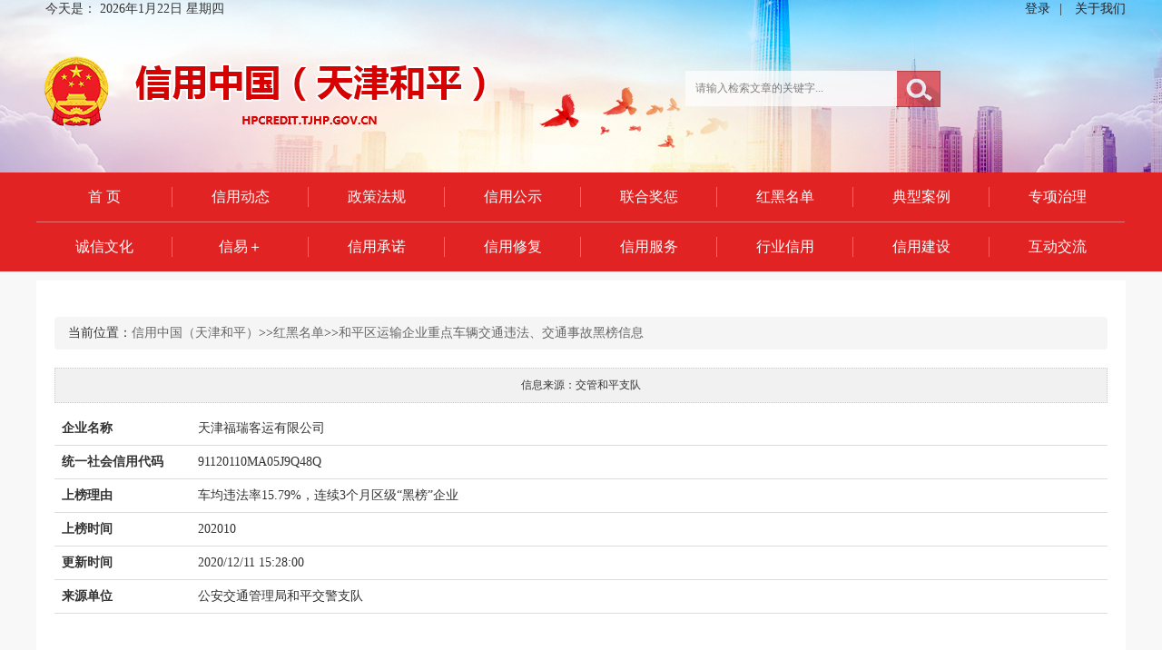

--- FILE ---
content_type: text/html;charset=UTF-8
request_url: http://hpcredit.tjhp.gov.cn/creditsearch.redinfodetail.dhtml?id=296_60a3f0fa3c1d531fba332577eb937921
body_size: 18992
content:
<!DOCTYPE html>
<html>
<head>
<meta http-equiv="content-type" content="text/html; charset=UTF-8">
<meta http-equiv="X-UA-Compatible" content="IE=edge,Chrome=1" />
<meta name="viewport" content="user-scalable=no, initial-scale=1, maximum-scale=1, minimum-scale=1, width=device-width, height=device-height" />
<title>信用记录详细</title>
<meta name="SiteName" content="信用中国（天津和平）"/>
<meta name="SiteDomain" content="hpcredit.tjhp.gov.cn"/>
<meta name="SiteIDCode"/>
<meta name="description" content="信用天津和平区官网是天津市开展社会信用体系建设的唯一官方网站。"/>
 
<meta name="keywords" content="信用天津和平区,信用天津和平区官网,信用公示,信用动态,联合奖惩,信用,hpcredit.tjhp.gov.cn,天津和平区"/>

<meta name="baidu-site-verification" content="081EzSl6Oe"/>

<meta http-equiv="content-type" content="text/html; charset=utf-8"/>


<meta http-equiv="pragma" content="no-cache">
<meta http-equiv="cache-control" content="no-cache">
<meta http-equiv="expires" content="0">
<style>.container{width:1200px!important}</style>
<meta http-equiv="content-type" content="text/html; charset=UTF-8">
<meta name="keywords" content="信用记录详细"/>
<link href="/resource/css/bootstrap.min.css" rel="stylesheet">
<link href="/resource/skinlibrary/skin-blue02/style.css" rel="stylesheet">
<link href="/resource/component/news/jqueryslide/full_02/css/slide.css" rel="stylesheet">
<link href="/resource/skinlibrary/skin_blue_05/style.css" rel="stylesheet">
<script type="text/javascript" src="/resource/js/jquery-1.11.3.min.js"></script>
<script  src="/resource/js/clientmediatype.js"></script>
</head>
<body class="" style="min-height: 619px; overflow-x: hidden; background: #f8f8f8" ads=""> 
<div style="font-family:'Microsoft Yahei'"> 
  <header style="" class="" id="headerprint"> 
<div class="row " style=""> 
    <div class="container-fluid" style=""> 
     <div class="column col-md-12" style=""> 
<div class='skin-blue02 ' style=''><meta name="baidu-site-verification" content="uTRwiovG0T">
<div class="row" style="background: url(" image="" top-bg.png")="" repeat-x;="" height:="" 35px;="" line-height:="" font-size:="" 12px;="" position:="" relative;="" z-index:="" 1;"="">
<div class="container clearfix">
<div class="pull-left">
<span style="padding-left: 10px;"> 今天是： </span>
<script type="text/javascript" charset="utf-8">  
  $(function(){
	// 使用querySelectorAll选取页面上所有的<a>标签  
	var links = document.querySelectorAll('a[target="_blank"]');  
  
	// 遍历所有选取的<a>标签  
	links.forEach(function(link) {  
      // 使用setAttribute方法为每个<a>标签添加rel属性  
      link.setAttribute('rel', 'noopener noreferrer');  
	});
});
  var _hmt = _hmt || [];
(function() {
  var hm = document.createElement("script");
  hm.src = "https://hm.baidu.com/hm.js?913257935b3f030be7e2ca2264ed0823";
  var s = document.getElementsByTagName("script")[0]; 
  s.parentNode.insertBefore(hm, s);
})();
  
var now = new Date();  
function getCurrentDate(){  
    var currentDate="";  
  
    var year = now.getFullYear();  
    currentDate+=year+"年";  
  
    var month = now.getMonth()+1;  
    currentDate+=month+"月";  
  
    var day = now.getDate();  
    currentDate+=day+"日";  
  
    return currentDate;  
}  
                          
function getWeek(){  
    this.length = getWeek.arguments.length;  
    for(var i=0; i<this.length; i++){  
        this[i]=getWeek.arguments[i];  
    }  
}  
                          
var cur = getCurrentDate();  
document.write(cur);  
document.write("  ");  
var weeks=new getWeek("星期日","星期一","星期二","星期三","星期四","星期五","星期六");  
//此处一定要按照"星期日"到"星期六"的顺序写，要和下面的getDay()方法的返回值对应  
document.write(weeks[now.getDay()]);  
</script>
</div>
<div class="pull-right" style="color: rgb(37, 36, 36);">
<a style="color: rgb(37, 36, 36);" href="/common.login.dhtml">登录</a><span style="padding: 0px 10px;">|
<!--</span><a style="color: rgb(37, 36, 36);" href="/common.login.register.dhtml">注册 </a><span style="padding: 0px 10px;">|-->
</span><a style="color: rgb(37, 36, 36);" href="/snipet/95.html">关于我们</a><!--span style="padding: 0px 10px;">|</span><a style="color: rgb(37, 36, 36);" href="/snipet/193.html">网站声明</a>-->
</div>
</div>
</div></div>     </div> 
    </div> 
   </div><div class="row clearfix"> 
    <div class="container"> 
     <div class="col-md-12 column"> 
<div class='skin-blue02 ' style=''><script language="javascript">
function dosearchs(){
	if($("#k2s").val()==""||$("#k2s").val()==null||$("#k2s").val()=="请输入检索文章的关键字..."){
		alert("请输入关键字....");
		return;
	}
	$("#searchforms").submit();
}	
</script>
<style type="text/css">
/*全文检索*/
.ban_search{width:285px;position:absolute;right:200px;top:58px;z-index:80}
.ban_search .form-control{ border-radius:0;border:1px solid #ffffff;box-shadow:none;border-right:0; background-color:rgba(255,255,255, 1); height:40px}   
.ban_search .input-group-sm > .input-group-btn > .btn{ border-top-right-radius: 0;border-bottom-right-radius: 0; outline: none;background:url(/image/searchbtn.jpg) no-repeat -4px center; height:40px;width:53px;border:0}

.ban_search .btn-primary:hover
{background-color:#b2b1b6}
span.glyphicon-search{color:#94939b ;}  
</style>  


<div class="ban_search">
	<form action="/search.listq.dhtml" method="post"  style="vertical-align:middle" id="searchforms">
	<!--搜索框start-->
				<div class="search">
					<div class="input-group input-group-sm" style="opacity:0.7;">
					      <input type="text" class="form-control" style="height:39px;" name="keyword" id="k2s"  value="请输入检索文章的关键字..." onFocus='if (this.value == "请输入检索文章的关键字...") {this.value ="";this.style.color = "";}'  onBlur='if (this.value == "") {this.value = "请输入检索文章的关键字...";this.style.color = "#555";}' >
					      <span class="input-group-btn">
					        <button type="button"  class="btn btn-primary" onClick="dosearchs();" ></button>
					      </span>
					</div>
				</div>
	<!--搜索框end-->
	</form>
</div>
</div>     </div> 
    </div> 
   </div><div class="row " style=""> 
    <div class="container-fluid" style=""> 
     <div class="column col-md-12" style=""> 
     <div class='skin-blue02 ' style=''>
<style type="text/css">
	#slider_3 img{min-height:660px;background-color:transparent; background-repeat:no-repeat;background-position:top center;width:100%}

</style>

<script>
    // You can also use "$(window).load(function() {"
    $(function () {

      // Slideshow 3
      $("#slider_3").responSlides({
        auto: true,
        nav: false,
        speed: 500,
        namespace: "callbacks_3",
        before: function () {
          $('.events').append("<li>before event fired.</li>");
        },
        after: function () {
          $('.events').append("<li>after event fired.</li>");
        }
      });

    });
  </script>


 <!-- Slideshow-->
  <div class="callbacks_container_3" style="z-index:-1;position:absolute;min-width:1100px;height:660px;overflow:hidden;top:-37px">
    <ul id="slider_3">

      <li><img src="/image/aph.gif" height="660" width="100%" style="background-image:url(/images/2019/06/5jwzyom7qskv/5jwzyom7qskv_o.jpg)" alt="" />
      </li>
    </ul>
  </div>
</div></div> 
    </div> 
   </div><div class="row clearfix"> 
    <div class="container"> 
     <div class="col-md-12 column"> 
<div class='skin-blue02 ' style=''><style>.container{width:1200!important}</style>
<div style="height:168px;overflow:hidden;padding-top:36px"><img src="/images/2025/04/20250415141454741.png" border="0"></div></div>     </div> 
    </div> 
   </div><div style="background: #e22323;" class="row "> 
    <div class="container" style=""> 
     <div style="" class="column col-md-12"> 
<div class='skin-blue02 ' style=''>

<script type="text/javascript" src="/resource/js/leftnav/jquery.mmenu.all.min.js"></script>
<style>
  #widget-menu a:link,  #widget-menu   a:visited,  #widget-menu  a:active{color:#666;background:#transparent!important}
  #widget-menu  a:hover{color:#f00;background:#transparent!important}
  .nav-tow .column{border-bottom:1px solid #ec7272;padding:16px 0}
  .nav-tow .column a{border-right:1px solid #ec7272}
  .container{width:1200px!important}
  .col-xs-2{width:12.5%!important;}
</style>  

<!--------------------多级导航菜单start-------------------->
<div class="widget-header" style="height:109px;overflow:hidden">
    <div id="hader-title" class="header-bg hidden-sm hidden-md hidden-lg">
        <a href="#widget-menu"></a>
        信用中国（天津和平）
    </div>

    <nav id="widget-menu" style="position:relative">
        <div style="width:1px;height:110px;background:#e22323;position:absolute;right:0;top:0;z-index:2"></div>
        <div class="widget-nav clearfix nav-tow">
            <div class="col-xs-2 column">
                <a target="" href="http://hpcredit.tjhp.gov.cn/index.dhtml"  style="display:block;color:#fff;font-weight:normal;text-align:center;font-size:16px">
                首 页
                </a>
            </div>

            <div class="col-xs-2 column">
                <a target="" href="/447.news.list.dhtml"  style="display:block;color:#fff;font-weight:normal;text-align:center;font-size:16px">
                信用动态
                </a>
            </div>

            <div class="col-xs-2 column">
                <a target="" href="/66.news.list.dhtml"  style="display:block;color:#fff;font-weight:normal;text-align:center;font-size:16px">
                政策法规
                </a>
            </div>

            <div class="col-xs-2 column">
                <a target="" href="http://hpcredit.tjhp.gov.cn/xxgs.dhtml"  style="display:block;color:#fff;font-weight:normal;text-align:center;font-size:16px">
                信用公示
                </a>
            </div>

            <div class="col-xs-2 column">
                <a target="" href="http://hpcredit.tjhp.gov.cn/lhjc.dhtml"  style="display:block;color:#fff;font-weight:normal;text-align:center;font-size:16px">
                联合奖惩
                </a>
            </div>

            <div class="col-xs-2 column">
                <a target="" href="/creditsearch.redandblacklist.dhtml"  style="display:block;color:#fff;font-weight:normal;text-align:center;font-size:16px">
                红黑名单
                </a>
            </div>

            <div class="col-xs-2 column">
                <a target="" href="/401.news.list.dhtml"  style="display:block;color:#fff;font-weight:normal;text-align:center;font-size:16px">
                典型案例
                </a>
            </div>

            <div class="col-xs-2 column">
                <a target="" href="/454.news.list.dhtml"  style="display:block;color:#fff;font-weight:normal;text-align:center;font-size:16px">
                专项治理
                </a>
            </div>

            <div class="col-xs-2 column">
                <a target="" href="/495.news.list.dhtml"  style="display:block;color:#fff;font-weight:normal;text-align:center;font-size:16px">
                诚信文化
                </a>
            </div>

            <div class="col-xs-2 column">
                <a target="" href="http://hpcredit.tjhp.gov.cn/xinyi.dhtml"  style="display:block;color:#fff;font-weight:normal;text-align:center;font-size:16px">
                信易＋
                </a>
            </div>

            <div class="col-xs-2 column">
                <a target="" href="http://hpcredit.tjhp.gov.cn/creditsearch.listcn.dhtml?source_id=268"  style="display:block;color:#fff;font-weight:normal;text-align:center;font-size:16px">
                信用承诺
                </a>
            </div>

            <div class="col-xs-2 column">
                <a target="" href="https://credit.fzgg.tj.gov.cn/xyxfzy"  style="display:block;color:#fff;font-weight:normal;text-align:center;font-size:16px">
                信用修复
                </a>
            </div>

            <div class="col-xs-2 column">
                <a target="" href="/409.location.block.dhtml"  style="display:block;color:#fff;font-weight:normal;text-align:center;font-size:16px">
                信用服务
                </a>
            </div>

            <div class="col-xs-2 column">
                <a target="" href="/606.news.list.dhtml"  style="display:block;color:#fff;font-weight:normal;text-align:center;font-size:16px">
                行业信用
                </a>
            </div>

            <div class="col-xs-2 column">
                <a target="" href="/113.news.list.dhtml"  style="display:block;color:#fff;font-weight:normal;text-align:center;font-size:16px">
                信用建设
                </a>
            </div>

            <div class="col-xs-2 column">
                <a target="" href="/61.infoswap.list.dhtml"  style="display:block;color:#fff;font-weight:normal;text-align:center;font-size:16px">
                互动交流
                </a>
            </div>


        </div>
    </nav>
</div>
<!--------------------多级导航菜单end-------------------->


</div>     </div> 
    </div> 
   </div></header> 
<main class="" style="">
<div class="row clearfix">
        <div class="container">
            <div class="col-md-12 column"><div class='_main_content  skin_blue_05' style='padding:20px; background:#fff;margin-top:10px;overflow:hidden;'>
<div class="row clearfix">
			<div class="container-fulid">
				<div class="col-md-12 column"  style="padding-left:0;padding-right:0">

<div>
<ol class="breadcrumb" style="margin-top:20px;">
 当前位置：<a href="/index.dhtml">信用中国（天津和平）</a>&gt;&gt;<a href="/creditsearch.redandblacklist.dhtml">红黑名单</a>&gt;&gt;<a href="/creditsearch.list.dhtml?source_id=296">和平区运输企业重点车辆交通违法、交通事故黑榜信息</a>
</ol>
</div>
<!--p style="padding:5px;"><h3 style="margin-bottom:15px;margin-top:5px">天津福瑞客运有限公司</h3></!--p><p-- style="padding:5px;"><a href="/creditsearch.errorcorrection.dhtml?xyml=和平区运输企业重点车辆交通违法、交通事故黑榜信息&lybm=交管和平支队&qymc=天津福瑞客运有限公司">纠错/异议</a></p-->
<p style="font-size:1.1em;padding:10px;text-align:center; border:1px dotted #cccccc;background:#f1f1f1;font-size:12px;margin-bottom:10px"><span>信息来源：交管和平支队</span></p>
<table class="table"><col width="150"><col>
  <tr>
  	<th style="border-bottom: 1px solid #DDD;border-top-width:0">企业名称</th>
  	<td style="border-bottom: 1px solid #DDD;border-top-width:0">天津福瑞客运有限公司
  			
  	
  		
		
	</td>
  </tr><tr>
  	<th style="border-bottom: 1px solid #DDD;border-top-width:0">统一社会信用代码</th>
  	<td style="border-bottom: 1px solid #DDD;border-top-width:0">91120110MA05J9Q48Q
  		
		
	</td>
  </tr><tr>
  	<th style="border-bottom: 1px solid #DDD;border-top-width:0">上榜理由</th>
  	<td style="border-bottom: 1px solid #DDD;border-top-width:0">车均违法率15.79%，连续3个月区级“黑榜”企业
  		
		
	</td>
  </tr><tr>
  	<th style="border-bottom: 1px solid #DDD;border-top-width:0">上榜时间</th>
  	<td style="border-bottom: 1px solid #DDD;border-top-width:0">202010
  		
		
	</td>
  </tr><tr>
  	<th style="border-bottom: 1px solid #DDD;border-top-width:0">更新时间</th>
  	<td style="border-bottom: 1px solid #DDD;border-top-width:0">2020/12/11 15:28:00
  		
		
	</td>
  </tr><tr>
  	<th style="border-bottom: 1px solid #DDD;border-top-width:0">来源单位</th>
  	<td style="border-bottom: 1px solid #DDD;border-top-width:0">公安交通管理局和平交警支队
  		
		
	</td>
  </tr>
</table>
</div>
<style>
.leftbar_list a{padding-left:8px;padding-right:8px;white-space:nowrap;overflow:hidden;text-overflow: ellipsis;text-indent: 0px;text-align:left}
_main_content{padding:0px}
</style></div></div>
        </div>
    </div></main>
<footer style="" class="" id="footerprint"> 
  <div class="row " style="margin-top:12px;background:#e22323"> 
    <div class="container" style=""> 
     <div class="column col-md-12" style=""> 
<div class='skin-blue02 ' style=''><style>
#_ideConac a{
  position:absolute;
  top:33px;
  left:220px;  
  }
.jiucuo{
  position: absolute;
  top:43px;
  right: 160px;
}

</style>
<div class="text-center" style="padding:26px 0; line-height: 30px;background:#e22323;color:#fff;position:relative;font-size:14px;">
<!--
<script type="text/javascript">document.write(unescape("%3Cspan id='_ideConac' %3E%3C/span%3E%3Cscript  src='http://dcs.conac.cn/js/03/038/0000/40755228/CA030380000407552280002.js' type='text/javascript'%3E%3C/script%3E"));</script>
-->
<script type="text/javascript">document.write(unescape("%3Cspan id='_ideConac' %3E%3C/span%3E%3Cscript src='http://dcs.conac.cn/js/03/038/0000/40680145/CA030380000406801450001.js' type='text/javascript'%3E%3C/script%3E"));</script>
&nbsp;&nbsp;&nbsp;主办单位：天津市和平区人民政府&nbsp;&nbsp;承办单位：天津市和平区发展和改革委员会<br>
&nbsp;&nbsp;&nbsp;&nbsp;<a href="https://beian.miit.gov.cn" target="https://beian.miit.gov.cn" style="color:#fff;">备案号：津ICP备19002319号-1</a>&nbsp;&nbsp;<a style="color:#fff;" target="_blank" href="http://www.beian.gov.cn/portal/registerSystemInfo?recordcode=12010102000243">&nbsp;&nbsp;&nbsp;<img src="/image/gonganbei.png" border="0">津公网安备 12010102000243号</a>
&nbsp;&nbsp;&nbsp;网站标识码:1201010001<br>
联系电话：022-63002659
<div class="jiucuo">
<script id="_jiucuo_" sitecode='1201010001' src='https://zfwzgl.www.gov.cn/exposure/jiucuo.js'></script>
</div>
</div>
<script type="text/javascript">document.write(unescape("%3Cspan id='_ideConac' %3E%3C/span%3E%3Cscript src='http://dcs.conac.cn/js/03/038/0000/40755228/CA030380000407552280002.js' type='text/javascript'%3E%3C/script%3E"));</script>
<script>
var _hmt = _hmt || [];
(function() {
  var hm = document.createElement("script");
  hm.src = "https://hm.baidu.com/hm.js?5236caa0205fdbe77090d04b0fd36afa";
  var s = document.getElementsByTagName("script")[0]; 
  s.parentNode.insertBefore(hm, s);
})();
</script></div>     </div> 
    </div> 
   </div></footer> 
</div>
	</body><script type="text/javascript" src="/resource/js/bootstrap.min.js"></script>
<script type="text/javascript" src="/resource/js/respond.min.js"></script>
<script type="text/javascript" src="/resource/component/news/jqueryslide/full_02/js/responsiveslides.min.js"></script>
</html>

--- FILE ---
content_type: text/css
request_url: http://hpcredit.tjhp.gov.cn/resource/skinlibrary/skin-blue02/style.css
body_size: 6482
content:
/*@charset "UTF-8";*/
@import url(origin.css);
@import url(../../css/leftnav/jquery.mmenu.all.css) screen and (max-width:768px);

ul, ul li{list-style:none; padding:0;margin:0}

/*公共链接*/
a,a:link,a:active,a:visited{color:#666; outline:none}
a:focus,a:hover{color:#0873c0; outline:none; text-decoration:none;}

/*手机端导航*/
.skin-blue02 .header-bg{background: #045faf;font-size: 16px;font-weight: bold;color: #fff;line-height: 50px;height:50px;text-align:center;}
.skin-blue02 .header-bg a{background-image: url(images/togglemenu.png);width: 40px;height: 50px;top: 0;left: 10px;}

/*===========多级导航菜单===========*/

/*导航大背景*/
.skin-blue02 .widget-header{height:50px;font-size:14px;font-weight:bold;background-color:transparent}

/*链接状态*/
.skin-blue02 ul.widget-nav li{line-height:50px;}
.skin-blue02 ul.widget-nav li a{padding:0 30px;color:#ffffff;background-color:transparent;margin-right:0px; text-decoration:none;font-size:15px}
.skin-blue02 ul.widget-nav li:hover a {background-color:#0088d7;color:#ffffff}
.skin-blue02 ul.widget-nav li a:hover {color:#fff;background-color:#0088d7}

/*下拉菜单样式*/

.skin-blue02 ul.widget-nav ul.subnav {width:150px;margin-top:0px;border:1px solid rgba(0,0,0,.15);box-shadow: 0 6px 12px rgba(0,0,0,.175);border-top-width:0}
.skin-blue02 ul.widget-nav ul.subnav ul {width:150px;margin-top:0px;border:1px solid rgba(0,0,0,.15);box-shadow: 0 6px 12px rgba(0,0,0,.175);}
.skin-blue02 ul.subnav  li{line-height:40px;padding:0 4px;background-color:#fff;}/*调整间距常用*/
.skin-blue02 ul.subnav  li a{padding:0 10px;font-weight:normal;font-size:14px;background-color:transparent!important;color: #6c6c6c;display:block}
.skin-blue02 ul.subnav  li:hover{background-color:#f6f6f6; background-image: none;}
.skin-blue02 ul.subnav  li:hover a{ color: #d60000}

.skin-blue02 ul.subnav  li.dir:hover ul a{ color: #000;display:block}
.skin-blue02 ul.subnav  li.dir:hover ul a:hover{color:#fff;}

/*有分级显示三角符号*/
.skin-blue02 ul.widget-nav ul *.dir {background-image: url(images/nav-arrow-right.png)}
.skin-blue02 ul.widget-nav ul *.dir:hover{background-image: url(images/nav-arrow-right-active.png)}

/*===========普通面板===========*/

/*标题*/
.skin-blue02 .widget-box{position:relative;padding:10px 12px;background:#ffffff}
.skin-blue02 .widget-heading{height:40px; line-height:40px;background-color:#ffffff;border-bottom:1px solid #e5e5e5}
.skin-blue02 .widget-box h3{height:48px; line-height:42px;background-color:#ffffff;font-size:18px;font-weight:bold;color:#2173b6;padding:0 ;border-bottom:4px solid #045faf;
position:absolute;top:3px;left:26px;margin:0}
/*更多*/
.skin-blue02 a.widget-more{text-indent:0;color:#bbb; font-size:12px}
.skin-blue02 a.widget-more:hover{color:#aaa;}
/*内容*/
.skin-blue02 .widget-body{padding:0px;border:0px solid #216eb6;background-color:#ffffff;padding-top:10px}
/*时间*/
.skin-blue02 .news_other{color:#999; font-family: Arial; font-size:12px}
/*列表*/
.skin-blue02 .widget-list-item{padding-left:15px;}
/*列表链接*/
.skin-blue02 .widget-list-item a:link,.skin-blue02 .widget-list-item a:visited,.skin-blue02 .widget-list-item a:active{/*color:#383737;*/}
.skin-blue02 .widget-list-item a:hover{/*color:#1c81db;*/}


/*===========选项卡===========*/

/*常规tab*/
.skin-blue02 .widget-tabs {padding:10px 12px;position:relative;background:#ffffff}
.skin-blue02 .widget-tabs  .tab-title{margin-right:100px}
.skin-blue02 .widget-tabs  .tab-title > li {line-height:42px;}
/*默认状态*/
.skin-blue02 .widget-tabs  .tab-title>li > a{padding:0 20px; line-height:42px;font-weight:normal;color:#7f7d7d; margin-right:7px;border-bottom:0px solid #216eb6;font-weight:bold}
/*划过状态*/
.skin-blue02 .widget-tabs .tab-title > li > a:hover{color: #2173b6;}
/*选中状态*/
.skin-blue02 .widget-tabs .tab-title > li.active > a, .skin-blue02 .widget-tabs .tab-title > li.active > a:focus,.skin-blue02 .widget-tabs .tab-title > li.active > a:hover {color: #fff!important;font-weight:bold;background-color:#2173b6;border-bottom:0px solid #fff}

/*单独定义面板，默认值为普通面板*/
.skin-blue02 .widget-tabs .widget-heading{height:40px; line-height:40px;}
.skin-blue02 .widget-tabs h3{height:48px; line-height:42px;background-color:#ffffff;font-size:18px;font-weight:bold;color:#2173b6;padding:0 ;border-bottom:4px solid #045faf;
position:absolute;top:3px;left:26px;margin:0}
.skin-blue02 .widget-tabs .widget-body{padding:0px;border:0px solid #216eb6;background-color:transparent;}



/*图钉tab*/
.skin-blue02 .widget-pills {padding:10px 12px;position:relative;background:#ffffff}
.skin-blue02 .widget-pills  .tab-title{padding:0;}
.skin-blue02 .widget-pills  .tab-title > li {line-height:42px;height:42px}
/*默认状态*/
.skin-blue02 .widget-pills  .tab-title>li > a{padding:0 15px; line-height:42px;height:42px;font-weight:normal;color:#7f7d7d; font-weight:bold;margin-right:7px;border-bottom:0px solid #216eb6;}
/*划过状态*/
.skin-blue02 .widget-pills .tab-title > li > a:hover{color: #2173b6;}
/*选中状态*/
.skin-blue02 .widget-pills .tab-title > li.active > a, .skin-blue02 .widget-tabs .tab-pills > li.active > a:focus,.skin-blue02 .widget-pills .tab-title > li.active > a:hover {color: #fff!important;font-weight:bold;outline:none;background-color:#2173b6;border-bottom:0px solid #045faf}

/*单独定义面板，默认值为普通面板*/
.skin-blue02 .widget-pills .widget-heading{border-bottom:1px solid #2173b6;height:40px;line-height:40px;}
.skin-blue02 .widget-pills .widget-body{padding:0px;border:0px solid #216eb6;background-color:#ffffff;}



/*===========辅助预设===========*/
/*列表小图标*/
.skin-blue02 .widget-list-icon {background-image: url(images/newstitle.gif)}
/*标题不换行*/
.skin-blue02 .widget-title-nowrap{padding-right: 10%;}
@media all and (max-width: 768px) {.skin-blue02 .widget-title-nowrap{padding-right:0}}
/*底边虚线*/
.skin-blue02 .widget-dotted{border-bottom:1px dotted #cccccc;}
/*圆角预定义*/
.skin-blue02 .widget-radius{border-radius:2px}
.skin-blue02 .widget-radius-top{border-top-left-radius:4px;border-top-right-radius:4px}
.skin-blue02 .widget-radius-bottom{border-bottom-left-radius:2px;border-bottom-right-radius:2px}
/*行高*/
.skin-blue02 .widget-lineheight {line-height:32px;height:32px;_height:32px;overflow:hidden}

--- FILE ---
content_type: text/css
request_url: http://hpcredit.tjhp.gov.cn/resource/skinlibrary/skin_blue_05/style.css
body_size: 6121
content:
/*@charset "UTF-8";*/
@import url(origin.css);
@import url(../../css/leftnav/jquery.mmenu.all.css) screen and (max-width:768px);

ul, ul li{list-style:none; padding:0;margin:0}

/*公共链接*/
a,a:link,a:active,a:visited{color:#666; outline:none}
a:focus,a:hover{color:#0873c0; outline:none; text-decoration:none}

/*手机端导航*/
.skin_blue_05 .header-bg{background: #045faf;font-size: 16px;font-weight: bold;color: #fff;line-height: 50px;height:50px;text-align:center;}
.skin_blue_05 .header-bg a{background-image: url(images/togglemenu.png);width: 40px;height: 50px;top: 0;left: 10px;}

/*===========多级导航菜单===========*/

/*导航大背景*/
.skin_blue_05 .widget-header{height:50px;font-size:14px;font-weight:bold;background-color:#045faf}

/*链接状态*/
.skin_blue_05 ul.widget-nav li{line-height:50px;}
.skin_blue_05 ul.widget-nav li a{padding:0 30px;color:#fff;background-color:transparent;margin-right:0px; text-decoration:none;font-size:15px}
.skin_blue_05 ul.widget-nav li:hover a {background-color:#0088d7}
.skin_blue_05 ul.widget-nav li a:hover {color:#fff;background-color:#0088d7}

/*下拉菜单样式*/

.skin_blue_05 ul.widget-nav ul.subnav {width:150px;margin-top:0px;border:1px solid rgba(0,0,0,.15);box-shadow: 0 6px 12px rgba(0,0,0,.175);border-top-width:0}
.skin_blue_05 ul.widget-nav ul.subnav ul {width:150px;margin-top:0px;border:1px solid rgba(0,0,0,.15);box-shadow: 0 6px 12px rgba(0,0,0,.175);}
.skin_blue_05 ul.subnav  li{line-height:40px;padding:0 4px;background-color:#fff;}/*调整间距常用*/
.skin_blue_05 ul.subnav  li a{padding:0 10px;font-weight:normal;font-size:14px;background-color:transparent!important;color: #6c6c6c;display:block}
.skin_blue_05 ul.subnav  li:hover{background-color:#f6f6f6; background-image: none;}
.skin_blue_05 ul.subnav  li:hover a{ color: #d60000}

.skin_blue_05 ul.subnav  li.dir:hover ul a{ color: #000;display:block}
.skin_blue_05 ul.subnav  li.dir:hover ul a:hover{color:#fff;}

/*有分级显示三角符号*/
.skin_blue_05 ul.widget-nav ul *.dir {background-image: url(images/nav-arrow-right.png)}
.skin_blue_05 ul.widget-nav ul *.dir:hover{background-image: url(images/nav-arrow-right-active.png)}

/*===========普通面板===========*/

/*标题*/
.skin_blue_05 .widget-heading{height:40px; line-height:40px;background-color:#0088d7;}
.skin_blue_05 .widget-heading h3{height:40px; line-height:36px;background-color:#ffffff;font-size:14px;font-weight:bold;color:#045faf;padding:0 18px;border-top:4px solid #fc972a;font-size:15px;border-left:1px solid #ddd}
/*更多*/
.skin_blue_05 a.widget-more{text-indent:0;color:#ffffff; padding-right:12px;font-size:12px}
.skin_blue_05 a.widget-more:hover{color:#e6f1ff;}
/*内容*/
.skin_blue_05 .widget-body{padding:0px;border:0px solid #216eb6;background-color:transparent;}
/*时间*/
.skin_blue_05 .news_other{color:#999; font-family: Arial; font-size:12px}
/*列表*/
.skin_blue_05 .widget-list-item{padding-left:15px;}
/*列表链接*/
.skin_blue_05 .widget-list-item a:link,.skin_blue_05 .widget-list-item a:visited,.skin_blue_05 .widget-list-item a:active{/*color:#383737;*/}
.skin_blue_05 .widget-list-item a:hover{/*color:#1c81db;*/}


/*===========选项卡===========*/

/*常规tab*/
.skin_blue_05 .widget-tabs  .tab-title{padding:0;}
.skin_blue_05 .widget-tabs  .tab-title > li {line-height:36px;}
/*默认状态*/
.skin_blue_05 .widget-tabs  .tab-title>li > a{padding:0 20px; line-height:36px;font-weight:normal;color:#0873c0; margin-right:7px;background-color: #e7f2f8;border-bottom:0px solid #216eb6;}
/*划过状态*/
.skin_blue_05 .widget-tabs .tab-title > li > a:hover{background-color:#0873c0;color: #fff;}
/*选中状态*/
.skin_blue_05 .widget-tabs .tab-title > li.active > a, .skin_blue_05 .widget-tabs .tab-title > li.active > a:focus,.skin_blue_05 .widget-tabs .tab-title > li.active > a:hover {color: #fff!important;font-weight:normal;background-color:#0873c0;border-bottom:0px solid #fff}

/*单独定义面板，默认值为普通面板*/
.skin_blue_05 .widget-tabs .widget-heading{background-color:#fbfbfb;height:36px; line-height:36px;}
.skin_blue_05 .widget-tabs .widget-body{padding:0px;border:0px solid #216eb6;background-color:transparent;}



/*图钉tab*/
.skin_blue_05 .widget-pills  .tab-title{padding:0;}
.skin_blue_05 .widget-pills  .tab-title > li {line-height:36px;height:36px}
/*默认状态*/
.skin_blue_05 .widget-pills  .tab-title>li > a{padding:0 20px; line-height:36px;height:36px;font-weight:normal;color:#0873c0; margin-right:7px;background-color: #e7f2f8;border-bottom:0px solid #216eb6;}
/*划过状态*/
.skin_blue_05 .widget-pills .tab-title > li > a:hover{background-color:#0873c0;color: #fff;}
/*选中状态*/
.skin_blue_05 .widget-pills .tab-title > li.active > a, .skin_blue_05 .widget-tabs .tab-pills > li.active > a:focus,.skin_blue_05 .widget-pills .tab-title > li.active > a:hover {color: #fff!important;font-weight:normal;outline:none;background-color:#0873c0;border-bottom:0px solid #045faf}

/*单独定义面板，默认值为普通面板*/
.skin_blue_05 .widget-pills .widget-heading{background-color:#fbfbfb;border-bottom:1px solid #d4d4d4;height:36px;line-height:36px;}
.skin_blue_05 .widget-pills .widget-body{padding:0px;border:0px solid #216eb6;background-color:transparent;}



/*===========辅助预设===========*/
/*列表小图标*/
.skin_blue_05 .widget-list-icon {background-image: url(images/newstitle.gif)}
/*标题不换行*/
.skin_blue_05 .widget-title-nowrap{padding-right: 10%;}
@media all and (max-width: 768px) {.skin_blue_05 .widget-title-nowrap{padding-right:0}}
/*底边虚线*/
.skin_blue_05 .widget-dotted{border-bottom:1px dotted #cccccc;}
/*圆角预定义*/
.skin_blue_05 .widget-radius{border-radius:2px}
.skin_blue_05 .widget-radius-top{border-top-left-radius:2px;border-top-right-radius:2px}
.skin_blue_05 .widget-radius-bottom{border-bottom-left-radius:2px;border-bottom-right-radius:2px}
/*行高*/
.skin_blue_05 .widget-lineheight {line-height:32px;height:32px;_height:32px;}

--- FILE ---
content_type: text/css
request_url: http://hpcredit.tjhp.gov.cn/resource/skinlibrary/skin-blue02/origin.css
body_size: 5227
content:
/*@charset "UTF-8";*/


/*初始化bootstrap*/
.row {padding-right:0;padding-left:0;margin:0;}

.container{padding-left:0;padding-right:0;width: 1200px!important;}
/*大屏下固定内容宽度*/
@media (min-width: 1200px) { .container { width: 1200px;}}

.container-fluid{padding-left:0;padding-right:0;/*margin:0 -10px;*/margin:0}
	
.col-lg-1, .col-lg-10, .col-lg-11, .col-lg-12, .col-lg-2, .col-lg-3, .col-lg-4, .col-lg-5, .col-lg-6, .col-lg-7, .col-lg-8, .col-lg-9, .col-md-1, .col-md-10, .col-md-11, .col-md-12, .col-md-2, .col-md-3, .col-md-4, .col-md-5, .col-md-6, .col-md-7, .col-md-8, .col-md-9, .col-sm-1, .col-sm-10, .col-sm-11, .col-sm-12, .col-sm-2, .col-sm-3, .col-sm-4, .col-sm-5, .col-sm-6, .col-sm-7, .col-sm-8, .col-sm-9, .col-xs-1, .col-xs-10, .col-xs-11, .col-xs-12, .col-xs-2, .col-xs-3, .col-xs-4, .col-xs-5, .col-xs-6, .col-xs-7, .col-xs-8, .col-xs-9 {    
/*padding-right:10px; padding-left:10px;*/padding-right:0;padding-left:0;}


/*手机端导航*/
nav.widget-menu:not(.mm-menu)
{display: none;}

.header-bg{position:relative;width:100%;}
.header-bg a{background: center center no-repeat transparent;display: block;position: absolute;}

/*===========多级导航菜单===========*/

.skin-blue02 ul.widget-nav li {float: left;vertical-align: middle;zoom: 1;}
.skin-blue02 .widget-header li a{ display:inline-block;}
.skin-blue02 ul.widget-nav li.hover,
.skin-blue02 ul.widget-nav li:hover {position: relative;z-index: 599;cursor: pointer; text-decoration:none;}
.skin-blue02 ul.widget-nav ul {visibility:hidden;position: absolute;top: 100%;left: 0;z-index: 598;width: 100%;}
.skin-blue02 ul.widget-nav ul.subnav li {float: none;}
.skin-blue02 ul.widget-nav ul.subnav ul {top: 1px;left: 100%;}
.skin-blue02 ul.widget-nav li:hover > ul {visibility: visible;}
/*有分级显示三角符号*/
.skin-blue02 ul.widget-nav ul *.dir {background-repeat: no-repeat;background-position:95% 50%;}

/*===========普通面板===========*/

/*标题*/
.skin-blue02 .widget-heading{overflow:hidden;}
.skin-blue02 .widget-heading h3{margin:0;display:inline-block }
/*更多*/
.skin-blue02 a.widget-more{cursor:pointer; text-decoration:none }

/*列表链接*/
.skin-blue02 .widget-list-item a:link,.skin-blue02 .widget-list-item a:visited,.skin-blue02 .widget-list-item a:active{text-decoration:none;outline:0}
.skin-blue02 .widget-list-item a:hover{outline:0}


/*===========选项卡===========*/

/*常规tab*/
.skin-blue02 .widget-tabs{position:relative}
.skin-blue02 .widget-tabs  .tab-title{z-index:999}
.skin-blue02 .widget-tabs  .tab-title > li {float: left;position: relative;display: block;}
/*默认状态*/
.skin-blue02 .widget-tabs  .tab-title>li > a{display:inline-block;text-decoration:none}
.skin-blue02 .widget-tabs  .tab-title>li:last-child > a{margin-right:0}
/*划过状态*/
.skin-blue02 .widget-tabs .tab-title > li > a:hover{text-decoration:none}
/*选中状态*/
.skin-blue02 .widget-tabs .tab-title > li.active > a, .skin-blue02 .widget-tabs .tab-title > li.active > a:focus,.skin-blue02 .widget-tabs .tab-title > li.active > a:hover {outline:none}

/*单独定义面板，默认值为普通面板*/
.skin-blue02 .widget-tabs .widget-heading{overflow:hidden;}




/*图钉tab*/
.skin-blue02 .widget-pills{position:relative}
.skin-blue02 .widget-pills  .tab-title{z-index:999}
.skin-blue02 .widget-pills  .tab-title > li {float: left;position: relative;display: block;overflow:hidden}
/*默认状态*/
.skin-blue02 .widget-pills  .tab-title>li > a{display:inline-block;text-decoration:none}
.skin-blue02 .widget-pills  .tab-title>li:last-child > a{margin-right:0}
/*划过状态*/
.skin-blue02 .widget-pills .tab-title > li > a:hover{text-decoration:none}
/*选中状态*/
.skin-blue02 .widget-pills .tab-title > li.active > a, .skin-blue02 .widget-tabs .tab-pills > li.active > a:focus,.skin-blue02 .widget-pills .tab-title > li.active > a:hover {color: #fff!important;font-weight:normal;outline:none;background-color:#045faf;border-bottom:1px solid #045faf}

/*单独定义面板，默认值为普通面板*/
.skin-blue02 .widget-pills .widget-heading{overflow:hidden;}
.skin-blue02 .widget-pills .widget-body{padding:8px;border:1px solid #216eb6;background-color:#fff;border-top-color:#f00;border-top:0;}



/*===========辅助预设===========*/
/*列表小图标*/
.skin-blue02 .widget-list-icon {background-position: 0px 55%;background-repeat: no-repeat;}
/*标题不换行*/
.skin-blue02 .widget-title-nowrap{text-overflow:ellipsis; white-space:nowrap; overflow:hidden;display:block;zoom:1;}


/*清除样式*/
.skin-blue02 .widget-padding-clear{padding:0!important}
.skin-blue02 .widget-margin-clear{margin:0!important}
.skin-blue02 .widget-bgimg-clear{background-image:none!important}
.skin-blue02 .widget-border-clear{border-top-width:0!important;border-bottom-width:0!important;border-left-width:0!important;border-right-width:0!important;}
.skin-blue02 .widget-radius-clear{border-bottom-right-radius:0!important;border-bottom-left-radius:0!important;border-top-right-radius:0!important;border-top-left-radius:0!important;}
.skin-blue02 .widget-shadow-clear{box-shadow:none;}
